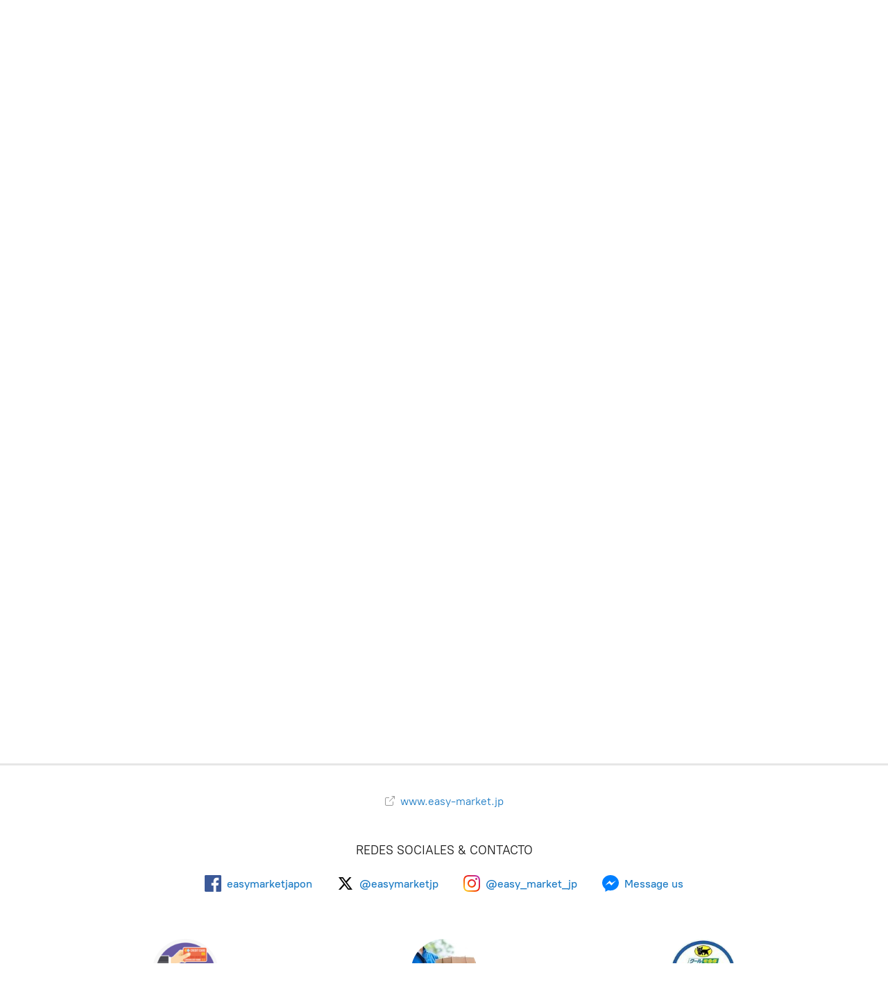

--- FILE ---
content_type: application/javascript;charset=utf-8
request_url: https://app.ecwid.com/categories.js?ownerid=35808050&jsonp=menu.fill
body_size: 457
content:
menu.fill([{"id":110030019,"name":"CARNES Y GUISADOS","nameForUrl":"CARNES Y GUISADOS","link":"#!/CARNES-Y-GUISADOS/c/110030019","slug":"carnes-y-guisados","dataLevel":1,"sub":null},{"id":110030020,"name":"TORTILLAS","nameForUrl":"TORTILLAS","link":"#!/TORTILLAS/c/110030020","slug":"tortillas","dataLevel":1,"sub":null},{"id":110034008,"name":"PRODUCTOS FRESCO","nameForUrl":"PRODUCTOS FRESCO","link":"#!/PRODUCTOS-FRESCO/c/110034008","slug":"productos-fresco","dataLevel":1,"sub":null},{"id":110030022,"name":"PRODUCTOS EN LATA","nameForUrl":"PRODUCTOS EN LATA","link":"#!/PRODUCTOS-EN-LATA/c/110030022","slug":"productos-en-lata","dataLevel":1,"sub":null},{"id":110032763,"name":"CHILES Y SALSAS","nameForUrl":"CHILES Y SALSAS","link":"#!/CHILES-Y-SALSAS/c/110032763","slug":"chiles-y-salsas","dataLevel":1,"sub":null},{"id":110030021,"name":"ALCOHOL","nameForUrl":"ALCOHOL","link":"#!/ALCOHOL/c/110030021","slug":"alcohol","dataLevel":1,"sub":null},{"id":64814038,"name":"ALL PRODUCTS","nameForUrl":"ALL PRODUCTS","link":"#!/ALL-PRODUCTS/c/64814038","slug":"all-products","dataLevel":1,"sub":null},{"id":134004767,"name":"MAYOREO / WHOLESALE","nameForUrl":"MAYOREO / WHOLESALE","link":"#!/MAYOREO-WHOLESALE/c/134004767","slug":"mayoreo-wholesale","dataLevel":1,"sub":null}]);
